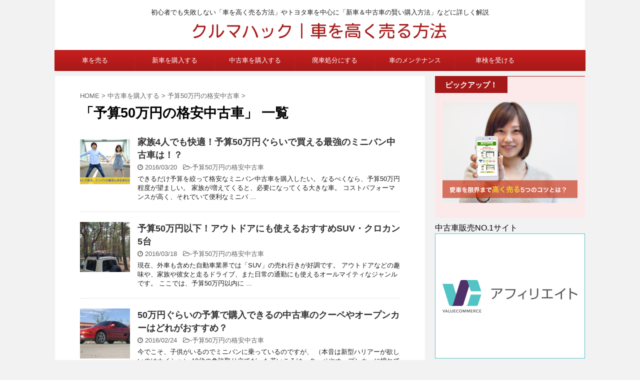

--- FILE ---
content_type: text/html; charset=UTF-8
request_url: http://kuruma-hack.net/category/%E4%B8%AD%E5%8F%A4%E8%BB%8A%E3%82%92%E8%B3%BC%E5%85%A5%E3%81%99%E3%82%8B/50%E4%B8%87%E5%86%86%E4%BB%A5%E4%B8%8B%E3%81%AE%E6%A0%BC%E5%AE%89%E4%B8%AD%E5%8F%A4%E8%BB%8A/
body_size: 13602
content:
<!DOCTYPE html>
<!--[if lt IE 7]>
<html class="ie6" lang="ja"> <![endif]-->
<!--[if IE 7]>
<html class="i7" lang="ja"> <![endif]-->
<!--[if IE 8]>
<html class="ie" lang="ja"> <![endif]-->
<!--[if gt IE 8]><!-->
<html lang="ja">
	<!--<![endif]-->
	<head prefix="og: http://ogp.me/ns# fb: http://ogp.me/ns/fb# article: http://ogp.me/ns/article#">
		<meta charset="UTF-8" >
		<meta name="viewport" content="width=device-width,initial-scale=1.0,user-scalable=no,viewport-fit=cover">
		<meta name="format-detection" content="telephone=no" >
		
		
		<link rel="alternate" type="application/rss+xml" title="クルマハック｜「車を高く売る方法」 RSS Feed" href="http://kuruma-hack.net/feed/" />
		<link rel="pingback" href="http://kuruma-hack.net/xmlrpc.php" >
		<!--[if lt IE 9]>
		<script src="http://kuruma-hack.net/wp-content/themes/affinger4/js/html5shiv.js"></script>
		<![endif]-->
				<title>予算50万円の格安中古車 - クルマハック｜「車を高く売る方法」</title>
<link rel='dns-prefetch' href='//ajax.googleapis.com' />
<link rel='dns-prefetch' href='//fonts.googleapis.com' />
<link rel='dns-prefetch' href='//s.w.org' />
		<script type="text/javascript">
			window._wpemojiSettings = {"baseUrl":"https:\/\/s.w.org\/images\/core\/emoji\/2.3\/72x72\/","ext":".png","svgUrl":"https:\/\/s.w.org\/images\/core\/emoji\/2.3\/svg\/","svgExt":".svg","source":{"concatemoji":"http:\/\/kuruma-hack.net\/wp-includes\/js\/wp-emoji-release.min.js?ver=4.8.25"}};
			!function(t,a,e){var r,i,n,o=a.createElement("canvas"),l=o.getContext&&o.getContext("2d");function c(t){var e=a.createElement("script");e.src=t,e.defer=e.type="text/javascript",a.getElementsByTagName("head")[0].appendChild(e)}for(n=Array("flag","emoji4"),e.supports={everything:!0,everythingExceptFlag:!0},i=0;i<n.length;i++)e.supports[n[i]]=function(t){var e,a=String.fromCharCode;if(!l||!l.fillText)return!1;switch(l.clearRect(0,0,o.width,o.height),l.textBaseline="top",l.font="600 32px Arial",t){case"flag":return(l.fillText(a(55356,56826,55356,56819),0,0),e=o.toDataURL(),l.clearRect(0,0,o.width,o.height),l.fillText(a(55356,56826,8203,55356,56819),0,0),e===o.toDataURL())?!1:(l.clearRect(0,0,o.width,o.height),l.fillText(a(55356,57332,56128,56423,56128,56418,56128,56421,56128,56430,56128,56423,56128,56447),0,0),e=o.toDataURL(),l.clearRect(0,0,o.width,o.height),l.fillText(a(55356,57332,8203,56128,56423,8203,56128,56418,8203,56128,56421,8203,56128,56430,8203,56128,56423,8203,56128,56447),0,0),e!==o.toDataURL());case"emoji4":return l.fillText(a(55358,56794,8205,9794,65039),0,0),e=o.toDataURL(),l.clearRect(0,0,o.width,o.height),l.fillText(a(55358,56794,8203,9794,65039),0,0),e!==o.toDataURL()}return!1}(n[i]),e.supports.everything=e.supports.everything&&e.supports[n[i]],"flag"!==n[i]&&(e.supports.everythingExceptFlag=e.supports.everythingExceptFlag&&e.supports[n[i]]);e.supports.everythingExceptFlag=e.supports.everythingExceptFlag&&!e.supports.flag,e.DOMReady=!1,e.readyCallback=function(){e.DOMReady=!0},e.supports.everything||(r=function(){e.readyCallback()},a.addEventListener?(a.addEventListener("DOMContentLoaded",r,!1),t.addEventListener("load",r,!1)):(t.attachEvent("onload",r),a.attachEvent("onreadystatechange",function(){"complete"===a.readyState&&e.readyCallback()})),(r=e.source||{}).concatemoji?c(r.concatemoji):r.wpemoji&&r.twemoji&&(c(r.twemoji),c(r.wpemoji)))}(window,document,window._wpemojiSettings);
		</script>
		<style type="text/css">
img.wp-smiley,
img.emoji {
	display: inline !important;
	border: none !important;
	box-shadow: none !important;
	height: 1em !important;
	width: 1em !important;
	margin: 0 .07em !important;
	vertical-align: -0.1em !important;
	background: none !important;
	padding: 0 !important;
}
</style>
<link rel='stylesheet' id='sb-type-std-css'  href='http://kuruma-hack.net/wp-content/plugins/speech-bubble/css/sb-type-std.css?ver=4.8.25' type='text/css' media='all' />
<link rel='stylesheet' id='sb-type-fb-css'  href='http://kuruma-hack.net/wp-content/plugins/speech-bubble/css/sb-type-fb.css?ver=4.8.25' type='text/css' media='all' />
<link rel='stylesheet' id='sb-type-fb-flat-css'  href='http://kuruma-hack.net/wp-content/plugins/speech-bubble/css/sb-type-fb-flat.css?ver=4.8.25' type='text/css' media='all' />
<link rel='stylesheet' id='sb-type-ln-css'  href='http://kuruma-hack.net/wp-content/plugins/speech-bubble/css/sb-type-ln.css?ver=4.8.25' type='text/css' media='all' />
<link rel='stylesheet' id='sb-type-ln-flat-css'  href='http://kuruma-hack.net/wp-content/plugins/speech-bubble/css/sb-type-ln-flat.css?ver=4.8.25' type='text/css' media='all' />
<link rel='stylesheet' id='sb-type-pink-css'  href='http://kuruma-hack.net/wp-content/plugins/speech-bubble/css/sb-type-pink.css?ver=4.8.25' type='text/css' media='all' />
<link rel='stylesheet' id='sb-type-rtail-css'  href='http://kuruma-hack.net/wp-content/plugins/speech-bubble/css/sb-type-rtail.css?ver=4.8.25' type='text/css' media='all' />
<link rel='stylesheet' id='sb-type-drop-css'  href='http://kuruma-hack.net/wp-content/plugins/speech-bubble/css/sb-type-drop.css?ver=4.8.25' type='text/css' media='all' />
<link rel='stylesheet' id='sb-type-think-css'  href='http://kuruma-hack.net/wp-content/plugins/speech-bubble/css/sb-type-think.css?ver=4.8.25' type='text/css' media='all' />
<link rel='stylesheet' id='sb-no-br-css'  href='http://kuruma-hack.net/wp-content/plugins/speech-bubble/css/sb-no-br.css?ver=4.8.25' type='text/css' media='all' />
<link rel='stylesheet' id='st-affiliate-manager-common-css'  href='http://kuruma-hack.net/wp-content/plugins/st-affiliate-manager/Resources/assets/css/common.css?ver=1.3.0' type='text/css' media='all' />
<link rel='stylesheet' id='yyi_rinker_stylesheet-css'  href='http://kuruma-hack.net/wp-content/plugins/yyi-rinker/css/style.css?v=1.0.7&#038;ver=4.8.25' type='text/css' media='all' />
<link rel='stylesheet' id='parent-style-css'  href='http://kuruma-hack.net/wp-content/themes/affinger4/style.css?ver=4.8.25' type='text/css' media='all' />
<link rel='stylesheet' id='fonts-googleapis-montserrat-css'  href='https://fonts.googleapis.com/css?family=Montserrat%3A400&#038;ver=4.8.25' type='text/css' media='all' />
<link rel='stylesheet' id='normalize-css'  href='http://kuruma-hack.net/wp-content/themes/affinger4/css/normalize.css?ver=1.5.9' type='text/css' media='all' />
<link rel='stylesheet' id='font-awesome-css'  href='http://kuruma-hack.net/wp-content/themes/affinger4/css/fontawesome/css/font-awesome.min.css?ver=4.7.0' type='text/css' media='all' />
<link rel='stylesheet' id='style-css'  href='http://kuruma-hack.net/wp-content/themes/affinger4-child/style.css?ver=4.8.25' type='text/css' media='all' />
<link rel='stylesheet' id='single2-css'  href='http://kuruma-hack.net/wp-content/themes/affinger4/st-kanricss.php' type='text/css' media='all' />
<link rel='stylesheet' id='single-css'  href='http://kuruma-hack.net/wp-content/themes/affinger4/st-rankcss.php' type='text/css' media='all' />
<link rel='stylesheet' id='st-themecss-css'  href='http://kuruma-hack.net/wp-content/themes/affinger4/st-themecss-loader.php?ver=4.8.25' type='text/css' media='all' />
<script type='text/javascript' src='//ajax.googleapis.com/ajax/libs/jquery/1.11.3/jquery.min.js?ver=1.11.3'></script>
<script type='text/javascript' src='http://kuruma-hack.net/wp-content/plugins/yyi-rinker/js/event-tracking.js?v=1.0.7'></script>
<link rel='https://api.w.org/' href='http://kuruma-hack.net/wp-json/' />
<script type="text/javascript" language="javascript">
    var vc_pid = "885253385";
</script><script type="text/javascript" src="//aml.valuecommerce.com/vcdal.js" async></script><link rel="next" href="http://kuruma-hack.net/category/%E4%B8%AD%E5%8F%A4%E8%BB%8A%E3%82%92%E8%B3%BC%E5%85%A5%E3%81%99%E3%82%8B/50%E4%B8%87%E5%86%86%E4%BB%A5%E4%B8%8B%E3%81%AE%E6%A0%BC%E5%AE%89%E4%B8%AD%E5%8F%A4%E8%BB%8A/page/2/" />
<link rel="shortcut icon" href="http://kuruma-hack.net/wp-content/uploads/2017/03/s_286631.png" >
<style type="text/css">.broken_link, a.broken_link {
	text-decoration: line-through;
}</style>		<style type="text/css" id="wp-custom-css">
			/*
ここに独自の CSS を追加することができます。

詳しくは上のヘルプアイコンをクリックしてください。
*/
.sample07 {
    background: linear-gradient(transparent 60%, #ffff66 60%);
}		</style>
				<script>
		(function (i, s, o, g, r, a, m) {
			i['GoogleAnalyticsObject'] = r;
			i[r] = i[r] || function () {
					(i[r].q = i[r].q || []).push(arguments)
				}, i[r].l = 1 * new Date();
			a = s.createElement(o),
				m = s.getElementsByTagName(o)[0];
			a.async = 1;
			a.src = g;
			m.parentNode.insertBefore(a, m)
		})(window, document, 'script', '//www.google-analytics.com/analytics.js', 'ga');

		ga('create', 'UA-47618362-2', 'auto');
		ga('send', 'pageview');

	</script>
					


<script>
jQuery(function(){
    jQuery('.st-btn-open').click(function(){
        jQuery(this).next('.st-slidebox').stop(true, true).slideToggle();
    });
});
</script>
			</head>
	<body class="archive category category-45 not-front-page" >
				<div id="st-ami">
				<div id="wrapper" class="">
				<div id="wrapper-in">
					<header id="st-headwide">
						<div id="headbox-bg">
							<div class="clearfix" id="headbox">
										<nav id="s-navi" class="pcnone">
			<dl class="acordion">
				<dt class="trigger">
					<p><span class="op"><i class="fa fa-bars"></i></span></p>
		
					<!-- 追加メニュー -->
					
					<!-- 追加メニュー2 -->
					
						</dt>

				<dd class="acordion_tree">
				

										<div class="menu"><ul>
<li class="page_item page-item-633 page_item_has_children"><a href="http://kuruma-hack.net/sitemap/">サイトマップ</a>
<ul class='children'>
	<li class="page_item page-item-2"><a href="http://kuruma-hack.net/sitemap/hikaku/">おすすめの車一括査定サービス</a></li>
</ul>
</li>
</ul></div>
					<div class="clear"></div>

				</dd>
			</dl>
		</nav>
										<div id="header-l">
										
            
			
				<!-- キャプション -->
				                
					              		 	 <p class="descr sitenametop">
               		     	初心者でも失敗しない「車を高く売る方法」やトヨタ車を中心に「新車＆中古車の賢い購入方法」などに詳しく解説               			 </p>
					                    
				                
				<!-- ロゴ又はブログ名 -->
				              		  <p class="sitename"><a href="http://kuruma-hack.net/">
                  		                        		  <img class="sitename-bottom" alt="クルマハック｜「車を高く売る方法」" src="http://kuruma-hack.net/wp-content/uploads/2017/09/freefont_logo_hc-poo5-3-e1505566869146.png" >
                   		               		  </a></p>
            					<!-- ロゴ又はブログ名ここまで -->

			    
		
    									</div><!-- /#header-l -->
								<div id="header-r" class="smanone">
																		
								</div><!-- /#header-r -->
							</div><!-- /#headbox-bg -->
						</div><!-- /#headbox clearfix -->
					
<div id="gazou-wide">
			<div id="st-menubox">
			<div id="st-menuwide">
				<nav class="smanone clearfix"><ul id="menu-%e3%83%a1%e3%83%8b%e3%83%a5%e3%83%bc2" class="menu"><li id="menu-item-11855" class="menu-item menu-item-type-taxonomy menu-item-object-category menu-item-has-children menu-item-11855"><a href="http://kuruma-hack.net/category/%e8%bb%8a%e3%82%92%e9%ab%98%e3%81%8f%e5%a3%b2%e3%82%8b/">車を売る</a>
<ul  class="sub-menu">
	<li id="menu-item-11857" class="menu-item menu-item-type-taxonomy menu-item-object-category menu-item-11857"><a href="http://kuruma-hack.net/category/%e8%bb%8a%e3%82%92%e9%ab%98%e3%81%8f%e5%a3%b2%e3%82%8b/%e6%9f%bb%e5%ae%9a%e5%a3%ab%e3%81%af%e3%81%a9%e3%81%93%e3%82%92%e3%83%81%e3%82%a7%e3%83%83%e3%82%af%e3%81%97%e3%81%a6%e3%81%84%e3%82%8b%ef%bc%9f/">査定時のチェックポイント</a></li>
	<li id="menu-item-11860" class="menu-item menu-item-type-taxonomy menu-item-object-category menu-item-11860"><a href="http://kuruma-hack.net/category/%e8%bb%8a%e3%82%92%e9%ab%98%e3%81%8f%e5%a3%b2%e3%82%8b/kurumauru/">車を売る基礎知識</a></li>
	<li id="menu-item-11859" class="menu-item menu-item-type-taxonomy menu-item-object-category menu-item-11859"><a href="http://kuruma-hack.net/category/%e8%bb%8a%e3%82%92%e9%ab%98%e3%81%8f%e5%a3%b2%e3%82%8b/timing/">車を売るタイミング</a></li>
	<li id="menu-item-11861" class="menu-item menu-item-type-taxonomy menu-item-object-category menu-item-11861"><a href="http://kuruma-hack.net/category/%e8%bb%8a%e3%82%92%e9%ab%98%e3%81%8f%e5%a3%b2%e3%82%8b/%e8%bb%8a%e3%82%92%e9%ab%98%e3%81%8f%e5%a3%b2%e3%82%8b%e3%83%86%e3%82%af%e3%83%8b%e3%83%83%e3%82%af/">車を高く売るテクニック</a></li>
	<li id="menu-item-11862" class="menu-item menu-item-type-taxonomy menu-item-object-category menu-item-11862"><a href="http://kuruma-hack.net/category/%e8%bb%8a%e3%82%92%e9%ab%98%e3%81%8f%e5%a3%b2%e3%82%8b/%e8%bb%8a%e5%a3%b2%e5%8d%b4%e4%bd%93%e9%a8%93%e8%ab%87/">車売却体験談</a></li>
	<li id="menu-item-11863" class="menu-item menu-item-type-taxonomy menu-item-object-category menu-item-11863"><a href="http://kuruma-hack.net/category/%e8%bb%8a%e3%82%92%e9%ab%98%e3%81%8f%e5%a3%b2%e3%82%8b/%e3%82%af%e3%83%ab%e3%83%9e%e3%82%92%e5%a3%b2%e3%82%8b%e3%81%9f%e3%82%81%e3%81%ab%e3%82%84%e3%81%a3%e3%81%a6%e3%81%af%e3%81%84%e3%81%91%e3%81%aa%e3%81%84%e3%81%93%e3%81%a8/">高く売れる車の特徴</a></li>
	<li id="menu-item-11858" class="menu-item menu-item-type-taxonomy menu-item-object-category menu-item-11858"><a href="http://kuruma-hack.net/category/%e8%bb%8a%e3%82%92%e9%ab%98%e3%81%8f%e5%a3%b2%e3%82%8b/jyunnbi/">車を売るための準備</a></li>
</ul>
</li>
<li id="menu-item-11853" class="menu-item menu-item-type-taxonomy menu-item-object-category menu-item-11853"><a href="http://kuruma-hack.net/category/%e6%96%b0%e8%bb%8a%e3%82%92%e8%b3%bc%e5%85%a5%e3%81%99%e3%82%8b/">新車を購入する</a></li>
<li id="menu-item-11851" class="menu-item menu-item-type-taxonomy menu-item-object-category current-category-ancestor menu-item-11851"><a href="http://kuruma-hack.net/category/%e4%b8%ad%e5%8f%a4%e8%bb%8a%e3%82%92%e8%b3%bc%e5%85%a5%e3%81%99%e3%82%8b/">中古車を購入する</a></li>
<li id="menu-item-11852" class="menu-item menu-item-type-taxonomy menu-item-object-category menu-item-11852"><a href="http://kuruma-hack.net/category/%e4%ba%8b%e6%95%85%e8%bb%8a%ef%bc%86%e4%bd%93%e9%a8%93%e8%a8%98/">廃車処分にする</a></li>
<li id="menu-item-11854" class="menu-item menu-item-type-taxonomy menu-item-object-category menu-item-11854"><a href="http://kuruma-hack.net/category/maintenance/">車のメンテナンス</a></li>
<li id="menu-item-11856" class="menu-item menu-item-type-taxonomy menu-item-object-category menu-item-11856"><a href="http://kuruma-hack.net/category/%e8%bb%8a%e6%a4%9c%e6%95%b4%e5%82%99/">車検を受ける</a></li>
</ul></nav>			</div>
		</div>
	</div>

					</header>
					<div id="content-w">
						
					
<div id="content" class="clearfix">
    <div id="contentInner">
        <main>
            <article>
					<!--ぱんくず -->
					<div id="breadcrumb">
					<ol itemscope itemtype="http://schema.org/BreadcrumbList">
						<li itemprop="itemListElement" itemscope
      itemtype="http://schema.org/ListItem"><a href="http://kuruma-hack.net" itemprop="item"><span itemprop="name">HOME</span></a> > <meta itemprop="position" content="1" /></li>
																																					<li itemprop="itemListElement" itemscope
      itemtype="http://schema.org/ListItem"><a href="http://kuruma-hack.net/category/%e4%b8%ad%e5%8f%a4%e8%bb%8a%e3%82%92%e8%b3%bc%e5%85%a5%e3%81%99%e3%82%8b/" itemprop="item">
								<span itemprop="name">中古車を購入する</span> </a> &gt; 
								<meta itemprop="position" content="2" />
							</li>
																	<li itemprop="itemListElement" itemscope
      itemtype="http://schema.org/ListItem"><a href="http://kuruma-hack.net/category/%e4%b8%ad%e5%8f%a4%e8%bb%8a%e3%82%92%e8%b3%bc%e5%85%a5%e3%81%99%e3%82%8b/50%e4%b8%87%e5%86%86%e4%bb%a5%e4%b8%8b%e3%81%ae%e6%a0%bc%e5%ae%89%e4%b8%ad%e5%8f%a4%e8%bb%8a/" itemprop="item">
								<span itemprop="name">予算50万円の格安中古車</span> </a> &gt; 
								<meta itemprop="position" content="3" />
							</li>
															</ol>
					</div>
					<!--/ ぱんくず -->
                                <div class="post">
                                                    <h1 class="entry-title">「予算50万円の格安中古車」 一覧</h1>
                        
			
							<div id="nocopy" >
									</div>
							
                        </div><!-- /post -->

			
                        		<div class="kanren ">
						<dl class="clearfix">
			<dt><a href="http://kuruma-hack.net/minivan-50/">
																			<img width="150" height="150" src="http://kuruma-hack.net/wp-content/uploads/2016/03/名称未設定.0015-150x150.png" class="attachment-thumbnail size-thumbnail wp-post-image" alt="" srcset="http://kuruma-hack.net/wp-content/uploads/2016/03/名称未設定.0015-150x150.png 150w, http://kuruma-hack.net/wp-content/uploads/2016/03/名称未設定.0015-100x100.png 100w" sizes="(max-width: 150px) 100vw, 150px" />						
									</a></dt>
			<dd>
								<h3><a href="http://kuruma-hack.net/minivan-50/">
						家族4人でも快適！予算50万円ぐらいで買える最強のミニバン中古車は！？					</a></h3>

				<div class="blog_info ">
					<p><i class="fa fa-clock-o"></i>
						2016/03/20						&nbsp;<span class="pcone">
															<i class="fa fa-folder-open-o" aria-hidden="true"></i>-<a href="http://kuruma-hack.net/category/%e4%b8%ad%e5%8f%a4%e8%bb%8a%e3%82%92%e8%b3%bc%e5%85%a5%e3%81%99%e3%82%8b/50%e4%b8%87%e5%86%86%e4%bb%a5%e4%b8%8b%e3%81%ae%e6%a0%bc%e5%ae%89%e4%b8%ad%e5%8f%a4%e8%bb%8a/" rel="category tag">予算50万円の格安中古車</a><br/>
														          </span></p>
				</div>

									<div class="smanone">
						<p>できるだけ予算を絞って格安なミニバン中古車を購入したい。 なるべくなら、予算50万円程度が望ましい。 家族が増えてくると、必要になってくる大きな車。 コストパフォーマンスが高く、それでいて便利なミニバ ... </p>
					</div>
				
			</dd>
		</dl>
						<dl class="clearfix">
			<dt><a href="http://kuruma-hack.net/50money-outdoor/">
																			<img width="150" height="150" src="http://kuruma-hack.net/wp-content/uploads/2016/03/スクリーンショット-2016-03-09-06.52.11-150x150.png" class="attachment-thumbnail size-thumbnail wp-post-image" alt="" srcset="http://kuruma-hack.net/wp-content/uploads/2016/03/スクリーンショット-2016-03-09-06.52.11-150x150.png 150w, http://kuruma-hack.net/wp-content/uploads/2016/03/スクリーンショット-2016-03-09-06.52.11-100x100.png 100w" sizes="(max-width: 150px) 100vw, 150px" />						
									</a></dt>
			<dd>
								<h3><a href="http://kuruma-hack.net/50money-outdoor/">
						予算50万円以下！アウトドアにも使えるおすすめSUV・クロカン5台					</a></h3>

				<div class="blog_info ">
					<p><i class="fa fa-clock-o"></i>
						2016/03/18						&nbsp;<span class="pcone">
															<i class="fa fa-folder-open-o" aria-hidden="true"></i>-<a href="http://kuruma-hack.net/category/%e4%b8%ad%e5%8f%a4%e8%bb%8a%e3%82%92%e8%b3%bc%e5%85%a5%e3%81%99%e3%82%8b/50%e4%b8%87%e5%86%86%e4%bb%a5%e4%b8%8b%e3%81%ae%e6%a0%bc%e5%ae%89%e4%b8%ad%e5%8f%a4%e8%bb%8a/" rel="category tag">予算50万円の格安中古車</a><br/>
														          </span></p>
				</div>

									<div class="smanone">
						<p>現在、外車も含めた自動車業界では「SUV」の売れ行きが好調です。 アウトドアなどの趣味や、家族や彼女と走るドライブ、また日常の通勤にも使えるオールマイティなジャンルです。 ここでは、予算50万円以内に ... </p>
					</div>
				
			</dd>
		</dl>
						<dl class="clearfix">
			<dt><a href="http://kuruma-hack.net/opencar-coupe/">
																			<img width="150" height="150" src="http://kuruma-hack.net/wp-content/uploads/2016/02/Toyota_mr2_sw20_front_left-150x150.jpg" class="attachment-thumbnail size-thumbnail wp-post-image" alt="" srcset="http://kuruma-hack.net/wp-content/uploads/2016/02/Toyota_mr2_sw20_front_left-150x150.jpg 150w, http://kuruma-hack.net/wp-content/uploads/2016/02/Toyota_mr2_sw20_front_left-100x100.jpg 100w" sizes="(max-width: 150px) 100vw, 150px" />						
									</a></dt>
			<dd>
								<h3><a href="http://kuruma-hack.net/opencar-coupe/">
						50万円ぐらいの予算で購入できるの中古車のクーペやオープンカーはどれがおすすめ？					</a></h3>

				<div class="blog_info ">
					<p><i class="fa fa-clock-o"></i>
						2016/02/24						&nbsp;<span class="pcone">
															<i class="fa fa-folder-open-o" aria-hidden="true"></i>-<a href="http://kuruma-hack.net/category/%e4%b8%ad%e5%8f%a4%e8%bb%8a%e3%82%92%e8%b3%bc%e5%85%a5%e3%81%99%e3%82%8b/50%e4%b8%87%e5%86%86%e4%bb%a5%e4%b8%8b%e3%81%ae%e6%a0%bc%e5%ae%89%e4%b8%ad%e5%8f%a4%e8%bb%8a/" rel="category tag">予算50万円の格安中古車</a><br/>
														          </span></p>
				</div>

									<div class="smanone">
						<p>今でこそ、子供がいるのでミニバンに乗っているのですが、 （本音は新型ハリアーが欲しいのはナイショ） 10代の免許取り立てだった若いころは、クーペやオープンカーに憧れていました。 最近、30代から40代 ... </p>
					</div>
				
			</dd>
		</dl>
						<dl class="clearfix">
			<dt><a href="http://kuruma-hack.net/50-kosyo/">
																			<img width="150" height="150" src="http://kuruma-hack.net/wp-content/uploads/2016/02/VW_Golf_V_GTI_front_20071106-150x150.jpg" class="attachment-thumbnail size-thumbnail wp-post-image" alt="" srcset="http://kuruma-hack.net/wp-content/uploads/2016/02/VW_Golf_V_GTI_front_20071106-150x150.jpg 150w, http://kuruma-hack.net/wp-content/uploads/2016/02/VW_Golf_V_GTI_front_20071106-100x100.jpg 100w" sizes="(max-width: 150px) 100vw, 150px" />						
									</a></dt>
			<dd>
								<h3><a href="http://kuruma-hack.net/50-kosyo/">
						安い価格で販売している、外車中古車の故障の確率とその対策方法。					</a></h3>

				<div class="blog_info ">
					<p><i class="fa fa-clock-o"></i>
						2016/02/21						&nbsp;<span class="pcone">
															<i class="fa fa-folder-open-o" aria-hidden="true"></i>-<a href="http://kuruma-hack.net/category/%e4%b8%ad%e5%8f%a4%e8%bb%8a%e3%82%92%e8%b3%bc%e5%85%a5%e3%81%99%e3%82%8b/50%e4%b8%87%e5%86%86%e4%bb%a5%e4%b8%8b%e3%81%ae%e6%a0%bc%e5%ae%89%e4%b8%ad%e5%8f%a4%e8%bb%8a/" rel="category tag">予算50万円の格安中古車</a><br/>
														          </span></p>
				</div>

									<div class="smanone">
						<p>「外車＝故障」こんな先入観を抱いている方もきっと多いはず。 でも実際、市場に出回っている輸入車は故障が起きやすいのでしょうか？ これから輸入中古車を購入しようと検討している方の不安にある「故障頻度」に ... </p>
					</div>
				
			</dd>
		</dl>
						<dl class="clearfix">
			<dt><a href="http://kuruma-hack.net/new-old/">
																			<img width="150" height="150" src="http://kuruma-hack.net/wp-content/uploads/2016/02/名称未設定.001-150x150.jpeg" class="attachment-thumbnail size-thumbnail wp-post-image" alt="" srcset="http://kuruma-hack.net/wp-content/uploads/2016/02/名称未設定.001-150x150.jpeg 150w, http://kuruma-hack.net/wp-content/uploads/2016/02/名称未設定.001-100x100.jpeg 100w" sizes="(max-width: 150px) 100vw, 150px" />						
									</a></dt>
			<dd>
								<h3><a href="http://kuruma-hack.net/new-old/">
						「ローンで苦しむ新車」と「50万円の中古車」はどちらが「エコ」だと思う？					</a></h3>

				<div class="blog_info ">
					<p><i class="fa fa-clock-o"></i>
						2016/02/18						&nbsp;<span class="pcone">
															<i class="fa fa-folder-open-o" aria-hidden="true"></i>-<a href="http://kuruma-hack.net/category/%e4%b8%ad%e5%8f%a4%e8%bb%8a%e3%82%92%e8%b3%bc%e5%85%a5%e3%81%99%e3%82%8b/50%e4%b8%87%e5%86%86%e4%bb%a5%e4%b8%8b%e3%81%ae%e6%a0%bc%e5%ae%89%e4%b8%ad%e5%8f%a4%e8%bb%8a/" rel="category tag">予算50万円の格安中古車</a><br/>
														          </span></p>
				</div>

									<div class="smanone">
						<p>車に関する考え方が昔とは、変わってきていますよね。 ですが、車離れが叫ばれて、数年経過していますが、それはあくまで首都圏での話。 私の住んでいる地方では、まだまだ車が「必須」なのです。 だからといって ... </p>
					</div>
				
			</dd>
		</dl>
						<dl class="clearfix">
			<dt><a href="http://kuruma-hack.net/no-kazei-car/">
																			<img width="150" height="150" src="http://kuruma-hack.net/wp-content/uploads/2016/02/0011-e1455647849967-150x150.png" class="attachment-thumbnail size-thumbnail wp-post-image" alt="" srcset="http://kuruma-hack.net/wp-content/uploads/2016/02/0011-e1455647849967-150x150.png 150w, http://kuruma-hack.net/wp-content/uploads/2016/02/0011-e1455647849967-100x100.png 100w" sizes="(max-width: 150px) 100vw, 150px" />						
									</a></dt>
			<dd>
								<h3><a href="http://kuruma-hack.net/no-kazei-car/">
						購入するときに税金のかからない中古車があるって知ってる？					</a></h3>

				<div class="blog_info ">
					<p><i class="fa fa-clock-o"></i>
						2016/02/17						&nbsp;<span class="pcone">
															<i class="fa fa-folder-open-o" aria-hidden="true"></i>-<a href="http://kuruma-hack.net/category/%e4%b8%ad%e5%8f%a4%e8%bb%8a%e3%82%92%e8%b3%bc%e5%85%a5%e3%81%99%e3%82%8b/50%e4%b8%87%e5%86%86%e4%bb%a5%e4%b8%8b%e3%81%ae%e6%a0%bc%e5%ae%89%e4%b8%ad%e5%8f%a4%e8%bb%8a/" rel="category tag">予算50万円の格安中古車</a><br/>
														          </span></p>
				</div>

									<div class="smanone">
						<p>プリウスやアクアなどの「ハイブリッドカー」なら、 新車購入時の税金いわゆる「自動車取得税」が免税になります。 また、車いす仕様車なども免税措置が受けられるのですが、 中古車購入時に自動車取得税がかから ... </p>
					</div>
				
			</dd>
		</dl>
						<dl class="clearfix">
			<dt><a href="http://kuruma-hack.net/50lessthan-prius/">
																			<img width="150" height="150" src="http://kuruma-hack.net/wp-content/uploads/2015/10/名称未設定.0011-150x150.png" class="attachment-thumbnail size-thumbnail wp-post-image" alt="" srcset="http://kuruma-hack.net/wp-content/uploads/2015/10/名称未設定.0011-150x150.png 150w, http://kuruma-hack.net/wp-content/uploads/2015/10/名称未設定.0011-100x100.png 100w" sizes="(max-width: 150px) 100vw, 150px" />						
									</a></dt>
			<dd>
								<h3><a href="http://kuruma-hack.net/50lessthan-prius/">
						プリウスが予算50万円で！？格安ハイブリッド車を購入しよう！					</a></h3>

				<div class="blog_info ">
					<p><i class="fa fa-clock-o"></i>
						2015/10/06						&nbsp;<span class="pcone">
															<i class="fa fa-folder-open-o" aria-hidden="true"></i>-<a href="http://kuruma-hack.net/category/%e4%b8%ad%e5%8f%a4%e8%bb%8a%e3%82%92%e8%b3%bc%e5%85%a5%e3%81%99%e3%82%8b/50%e4%b8%87%e5%86%86%e4%bb%a5%e4%b8%8b%e3%81%ae%e6%a0%bc%e5%ae%89%e4%b8%ad%e5%8f%a4%e8%bb%8a/" rel="category tag">予算50万円の格安中古車</a><br/>
														          </span></p>
				</div>

									<div class="smanone">
						<p>「燃費が良くかつ、低価格なハイブリッドカーに乗り換えしたい。」 会社の車がなく自家用車で営業している人 月々の支払いに困っている人 遠方に職場があり、月々の燃料代がばかにならない人 このように「燃料代 ... </p>
					</div>
				
			</dd>
		</dl>
						<dl class="clearfix">
			<dt><a href="http://kuruma-hack.net/child-slidedoor/">
																			<img width="150" height="150" src="http://kuruma-hack.net/wp-content/uploads/2015/09/1.0019-150x150.png" class="attachment-thumbnail size-thumbnail wp-post-image" alt="" srcset="http://kuruma-hack.net/wp-content/uploads/2015/09/1.0019-150x150.png 150w, http://kuruma-hack.net/wp-content/uploads/2015/09/1.0019-100x100.png 100w" sizes="(max-width: 150px) 100vw, 150px" />						
									</a></dt>
			<dd>
								<h3><a href="http://kuruma-hack.net/child-slidedoor/">
						子育てに必須！子供が快適に乗られる予算50万円ぐらいの電動スライドドア3選					</a></h3>

				<div class="blog_info ">
					<p><i class="fa fa-clock-o"></i>
						2015/09/24						&nbsp;<span class="pcone">
															<i class="fa fa-folder-open-o" aria-hidden="true"></i>-<a href="http://kuruma-hack.net/category/%e4%b8%ad%e5%8f%a4%e8%bb%8a%e3%82%92%e8%b3%bc%e5%85%a5%e3%81%99%e3%82%8b/50%e4%b8%87%e5%86%86%e4%bb%a5%e4%b8%8b%e3%81%ae%e6%a0%bc%e5%ae%89%e4%b8%ad%e5%8f%a4%e8%bb%8a/" rel="category tag">予算50万円の格安中古車</a><br/>
														          </span></p>
				</div>

									<div class="smanone">
						<p>子供ができると、どうしても狭い車や力が足りない軽自動車などは、 使い勝手が悪く、なにかと不便なことは間違いありません。 チャイルドシートにお子様をのせるとき、 また買い物などでの荷物の出し入れなど。  ... </p>
					</div>
				
			</dd>
		</dl>
						<dl class="clearfix">
			<dt><a href="http://kuruma-hack.net/30-50ucar/">
																			<img width="150" height="150" src="http://kuruma-hack.net/wp-content/uploads/2015/08/予算50万円以内.001-150x150.png" class="attachment-thumbnail size-thumbnail wp-post-image" alt="" srcset="http://kuruma-hack.net/wp-content/uploads/2015/08/予算50万円以内.001-150x150.png 150w, http://kuruma-hack.net/wp-content/uploads/2015/08/予算50万円以内.001-100x100.png 100w, http://kuruma-hack.net/wp-content/uploads/2015/08/予算50万円以内.001-300x300.png 300w, http://kuruma-hack.net/wp-content/uploads/2015/08/予算50万円以内.001-400x400.png 400w" sizes="(max-width: 150px) 100vw, 150px" />						
									</a></dt>
			<dd>
								<h3><a href="http://kuruma-hack.net/30-50ucar/">
						予算50万円以下で購入可能！格安の軽自動車の中古車6台これで決まり！					</a></h3>

				<div class="blog_info ">
					<p><i class="fa fa-clock-o"></i>
						2015/08/23						&nbsp;<span class="pcone">
															<i class="fa fa-folder-open-o" aria-hidden="true"></i>-<a href="http://kuruma-hack.net/category/%e4%b8%ad%e5%8f%a4%e8%bb%8a%e3%82%92%e8%b3%bc%e5%85%a5%e3%81%99%e3%82%8b/50%e4%b8%87%e5%86%86%e4%bb%a5%e4%b8%8b%e3%81%ae%e6%a0%bc%e5%ae%89%e4%b8%ad%e5%8f%a4%e8%bb%8a/" rel="category tag">予算50万円の格安中古車</a><br/>
														          </span></p>
				</div>

									<div class="smanone">
						<p>予算50万円以内で購入できる中古の軽自動車を教えてほしい。 軽自動車はボディサイズが小さいので扱いやすく、さらに排気量が660CCしかないので税金などの維持費の安さも魅力的。 運転のしやすさから、老若 ... </p>
					</div>
				
			</dd>
		</dl>
						<dl class="clearfix">
			<dt><a href="http://kuruma-hack.net/hispec/">
																			<img width="150" height="150" src="http://kuruma-hack.net/wp-content/uploads/2015/08/1.0012-150x150.png" class="attachment-thumbnail size-thumbnail wp-post-image" alt="" srcset="http://kuruma-hack.net/wp-content/uploads/2015/08/1.0012-150x150.png 150w, http://kuruma-hack.net/wp-content/uploads/2015/08/1.0012-100x100.png 100w" sizes="(max-width: 150px) 100vw, 150px" />						
									</a></dt>
			<dd>
								<h3><a href="http://kuruma-hack.net/hispec/">
						良質な中古車を「予算50万円」で購入するなら「高級車」×「不人気車」が最強だ！					</a></h3>

				<div class="blog_info ">
					<p><i class="fa fa-clock-o"></i>
						2015/08/13						&nbsp;<span class="pcone">
															<i class="fa fa-folder-open-o" aria-hidden="true"></i>-<a href="http://kuruma-hack.net/category/%e4%b8%ad%e5%8f%a4%e8%bb%8a%e3%82%92%e8%b3%bc%e5%85%a5%e3%81%99%e3%82%8b/50%e4%b8%87%e5%86%86%e4%bb%a5%e4%b8%8b%e3%81%ae%e6%a0%bc%e5%ae%89%e4%b8%ad%e5%8f%a4%e8%bb%8a/" rel="category tag">予算50万円の格安中古車</a><br/>
														          </span></p>
				</div>

									<div class="smanone">
						<p>高級車を安く購入したいなら当たり前の常識があります。 それは「不人気車」です。 えっ？て思うかもしれませんが、とても良い車であったが市場のニーズに合わず、 埋もれてしまった良質な車。 このような車は本 ... </p>
					</div>
				
			</dd>
		</dl>
	</div>
                       				<div class="st-pagelink">
		<div class="st-pagelink-in">
		<span class='page-numbers current'>1</span>
<a class='page-numbers' href='http://kuruma-hack.net/category/%E4%B8%AD%E5%8F%A4%E8%BB%8A%E3%82%92%E8%B3%BC%E5%85%A5%E3%81%99%E3%82%8B/50%E4%B8%87%E5%86%86%E4%BB%A5%E4%B8%8B%E3%81%AE%E6%A0%BC%E5%AE%89%E4%B8%AD%E5%8F%A4%E8%BB%8A/page/2/'>2</a>
<a class="next page-numbers" href="http://kuruma-hack.net/category/%E4%B8%AD%E5%8F%A4%E8%BB%8A%E3%82%92%E8%B3%BC%E5%85%A5%E3%81%99%E3%82%8B/50%E4%B8%87%E5%86%86%E4%BB%A5%E4%B8%8B%E3%81%AE%E6%A0%BC%E5%AE%89%E4%B8%AD%E5%8F%A4%E8%BB%8A/page/2/">次へ &raquo;</a>		</div>
	</div>

			
		
		

			
            </article>
        </main>
    </div>
    <!-- /#contentInner -->
    <div id="side">
	<aside>

					<div class="side-topad">
				<div class="ad"><div class="freebox"><p class="p-free"><span class="p-entry-f">ピックアップ！</span></p><div class="free-inbox"><a href="http://kuruma-hack.net/high/" rel="noopener" target="_blank"><img src="http://kuruma-hack.net/wp-content/uploads/2018/08/クルマハック.001.jpeg" alt="車の限界まで高く売る5つのコツ" width="1024" height="768" class="alignnone size-full wp-image-23631" /></a></div></div></div><div class="ad"><div>中古車販売NO.1サイト<br />


    
        
        
            <div class="rankst-box post">

                
                                                                        <div class="clearfix rankst">
                        <div class="rankst-l">
                            <script language="javascript" src="//ad.jp.ap.valuecommerce.com/servlet/jsbanner?sid=3209574&pid=884564863"></script><noscript><a href="//ck.jp.ap.valuecommerce.com/servlet/referral?sid=3209574&pid=884564863" rel="nofollow"><img src="//ad.jp.ap.valuecommerce.com/servlet/gifbanner?sid=3209574&pid=884564863" border="0"></a></noscript>                        </div>
                        <div class="rankst-r">
                            <div class="rankst-cont"></div>
                        </div>
                    </div>
                
                                
                                
                            </div>

        
    
    
</div></div><div class="ad"><div id="search">
	<form method="get" id="searchform" action="http://kuruma-hack.net/">
		<label class="hidden" for="s">
					</label>
		<input type="text" placeholder="検索するテキストを入力" value="" name="s" id="s" />
		<input type="image" src="http://kuruma-hack.net/wp-content/themes/affinger4/images/search.png" alt="検索" id="searchsubmit" />
	</form>
</div>
<!-- /stinger --> </div><div class="ad"><div class="st-author-box st-author-master"><ul id="st-tab-menu"><li class="active">サイト運営者</li></ul>	<div id="st-tab-box" class="clearfix">
		<div class="active">
			<dl>
			<dt>
				<img alt='kuruma-hack' src='http://kuruma-hack.net/wp-content/uploads/2017/10/kuruma-hack_avatar_1506996090-80x80.png' class='avatar avatar-80 photo' height='80' width='80' />			</dt>
			<dd>
				<p class="st-author-nickname">クルマハック管理人</p>
				<p class="st-author-description">元トヨタディーラーで、整備士と営業経験あり。
車を高く売る方法の他に、トヨタの車を中心に新車の買い方から整備まで幅広く情報を発信しています。</p>
				<p class="st-author-sns">
																								</p>
			</dd>
			</dl>
		</div>
	</div></div></div><div class="ad"><div class="freebox"><p class="p-free"><span class="p-entry-f">当サイト人気NO.1 車査定サイト</span></p><div class="free-inbox">

    
        
                    <img src="http://www.rentracks.jp/adx/p.gifx?idx=0.9717.97590.4802.7043&dna=93751" border="0" height="1" width="1"><a href="http://www.rentracks.jp/adx/r.html?idx=0.9717.97590.4802.7043&dna=93751" rel="nofollow noopener" target="_blank"><img src="http://kuruma-hack.net/wp-content/uploads/2017/10/4309029462992017677.gif" alt="" width="336" height="280" class="alignnone size-full wp-image-27619" />                    
    
    
</div></div></div><div class="ad"><p class="st-widgets-title">カテゴリー</p>		<ul>
	<li class="cat-item cat-item-97"><a href="http://kuruma-hack.net/category/gimon/" >車についての疑問や基礎知識</a> (10)
</li>
	<li class="cat-item cat-item-98"><a href="http://kuruma-hack.net/category/kariru/" >車を借りる</a> (3)
</li>
	<li class="cat-item cat-item-107"><a href="http://kuruma-hack.net/category/raize/" >RAIZE</a> (3)
</li>
	<li class="cat-item cat-item-16"><a href="http://kuruma-hack.net/category/%e8%bb%8a%e3%82%92%e9%ab%98%e3%81%8f%e5%a3%b2%e3%82%8b/" >車を売る</a> (155)
<ul class='children'>
	<li class="cat-item cat-item-18"><a href="http://kuruma-hack.net/category/%e8%bb%8a%e3%82%92%e9%ab%98%e3%81%8f%e5%a3%b2%e3%82%8b/%e8%bb%8a%e3%82%92%e9%ab%98%e3%81%8f%e5%a3%b2%e3%82%8b%e3%83%86%e3%82%af%e3%83%8b%e3%83%83%e3%82%af/" >車を高く売るテクニック</a> (46)
</li>
	<li class="cat-item cat-item-19"><a href="http://kuruma-hack.net/category/%e8%bb%8a%e3%82%92%e9%ab%98%e3%81%8f%e5%a3%b2%e3%82%8b/%e3%82%af%e3%83%ab%e3%83%9e%e3%82%92%e5%a3%b2%e3%82%8b%e3%81%9f%e3%82%81%e3%81%ab%e3%82%84%e3%81%a3%e3%81%a6%e3%81%af%e3%81%84%e3%81%91%e3%81%aa%e3%81%84%e3%81%93%e3%81%a8/" >高く売れる車の特徴</a> (8)
</li>
	<li class="cat-item cat-item-28"><a href="http://kuruma-hack.net/category/%e8%bb%8a%e3%82%92%e9%ab%98%e3%81%8f%e5%a3%b2%e3%82%8b/%e6%9f%bb%e5%ae%9a%e5%a3%ab%e3%81%af%e3%81%a9%e3%81%93%e3%82%92%e3%83%81%e3%82%a7%e3%83%83%e3%82%af%e3%81%97%e3%81%a6%e3%81%84%e3%82%8b%ef%bc%9f/" >査定時のチェックポイント</a> (14)
</li>
	<li class="cat-item cat-item-31"><a href="http://kuruma-hack.net/category/%e8%bb%8a%e3%82%92%e9%ab%98%e3%81%8f%e5%a3%b2%e3%82%8b/kurumauru/" >車を売る基礎知識</a> (51)
</li>
	<li class="cat-item cat-item-34"><a href="http://kuruma-hack.net/category/%e8%bb%8a%e3%82%92%e9%ab%98%e3%81%8f%e5%a3%b2%e3%82%8b/%e8%bb%8a%e5%a3%b2%e5%8d%b4%e4%bd%93%e9%a8%93%e8%ab%87/" >車売却体験談</a> (8)
</li>
	<li class="cat-item cat-item-39"><a href="http://kuruma-hack.net/category/%e8%bb%8a%e3%82%92%e9%ab%98%e3%81%8f%e5%a3%b2%e3%82%8b/%e6%9f%bb%e5%ae%9a%e8%a9%95%e4%be%a1%e3%83%9d%e3%82%a4%e3%83%b3%e3%83%88%e3%83%bb%e7%82%b9%e6%95%b0/" >査定評価ポイント・点数</a> (4)
</li>
	<li class="cat-item cat-item-49"><a href="http://kuruma-hack.net/category/%e8%bb%8a%e3%82%92%e9%ab%98%e3%81%8f%e5%a3%b2%e3%82%8b/jyunnbi/" >車を売るための準備</a> (5)
</li>
	<li class="cat-item cat-item-51"><a href="http://kuruma-hack.net/category/%e8%bb%8a%e3%82%92%e9%ab%98%e3%81%8f%e5%a3%b2%e3%82%8b/timing/" >車を売るタイミング</a> (18)
</li>
</ul>
</li>
	<li class="cat-item cat-item-10"><a href="http://kuruma-hack.net/category/%e6%96%b0%e8%bb%8a%e3%82%92%e8%b3%bc%e5%85%a5%e3%81%99%e3%82%8b/" >新車を購入する</a> (55)
<ul class='children'>
	<li class="cat-item cat-item-27"><a href="http://kuruma-hack.net/category/%e6%96%b0%e8%bb%8a%e3%82%92%e8%b3%bc%e5%85%a5%e3%81%99%e3%82%8b/%e6%96%b0%e8%bb%8a%e3%82%92%e8%b3%bc%e5%85%a5%e3%81%99%e3%82%8b%e3%81%9f%e3%82%81%e3%81%ae%e5%9f%ba%e7%a4%8e%e7%9f%a5%e8%ad%98/" >新車を購入するための基礎知識</a> (55)
</li>
</ul>
</li>
	<li class="cat-item cat-item-9 current-cat-parent current-cat-ancestor"><a href="http://kuruma-hack.net/category/%e4%b8%ad%e5%8f%a4%e8%bb%8a%e3%82%92%e8%b3%bc%e5%85%a5%e3%81%99%e3%82%8b/" >中古車を購入する</a> (71)
<ul class='children'>
	<li class="cat-item cat-item-96"><a href="http://kuruma-hack.net/category/%e4%b8%ad%e5%8f%a4%e8%bb%8a%e3%82%92%e8%b3%bc%e5%85%a5%e3%81%99%e3%82%8b/sinko/" >新古車(未使用車)をお得に購入する。</a> (3)
</li>
	<li class="cat-item cat-item-45 current-cat"><a href="http://kuruma-hack.net/category/%e4%b8%ad%e5%8f%a4%e8%bb%8a%e3%82%92%e8%b3%bc%e5%85%a5%e3%81%99%e3%82%8b/50%e4%b8%87%e5%86%86%e4%bb%a5%e4%b8%8b%e3%81%ae%e6%a0%bc%e5%ae%89%e4%b8%ad%e5%8f%a4%e8%bb%8a/" >予算50万円の格安中古車</a> (11)
</li>
	<li class="cat-item cat-item-21"><a href="http://kuruma-hack.net/category/%e4%b8%ad%e5%8f%a4%e8%bb%8a%e3%82%92%e8%b3%bc%e5%85%a5%e3%81%99%e3%82%8b/net-hanbai/" >ネット中古車販売</a> (10)
</li>
	<li class="cat-item cat-item-23"><a href="http://kuruma-hack.net/category/%e4%b8%ad%e5%8f%a4%e8%bb%8a%e3%82%92%e8%b3%bc%e5%85%a5%e3%81%99%e3%82%8b/%e4%b8%ad%e5%8f%a4%e8%bb%8a%e3%81%ae%e5%9f%ba%e7%a4%8e%e7%9f%a5%e8%ad%98/" >中古車を購入するための基礎</a> (44)
</li>
	<li class="cat-item cat-item-63"><a href="http://kuruma-hack.net/category/%e4%b8%ad%e5%8f%a4%e8%bb%8a%e3%82%92%e8%b3%bc%e5%85%a5%e3%81%99%e3%82%8b/tyukosya/" >新車よりも中古車を選ぶべき車種</a> (2)
</li>
</ul>
</li>
	<li class="cat-item cat-item-79"><a href="http://kuruma-hack.net/category/carcredit/" >自動車ローン</a> (1)
</li>
	<li class="cat-item cat-item-84"><a href="http://kuruma-hack.net/category/hikaku/" >比較する</a> (1)
</li>
	<li class="cat-item cat-item-57"><a href="http://kuruma-hack.net/category/kei/" >軽自動車</a> (15)
<ul class='children'>
	<li class="cat-item cat-item-76"><a href="http://kuruma-hack.net/category/kei/model-kei/" >モデル別おすすめ軽自動車</a> (2)
</li>
	<li class="cat-item cat-item-78"><a href="http://kuruma-hack.net/category/kei/kei-melit/" >軽自動車の基礎知識</a> (5)
</li>
	<li class="cat-item cat-item-83"><a href="http://kuruma-hack.net/category/kei/catalog/" >軽自動車カタログ</a> (2)
</li>
	<li class="cat-item cat-item-85"><a href="http://kuruma-hack.net/category/kei/kei-choice/" >軽自動車の選び方</a> (5)
</li>
</ul>
</li>
	<li class="cat-item cat-item-81"><a href="http://kuruma-hack.net/category/suv/" >SUV</a> (6)
<ul class='children'>
	<li class="cat-item cat-item-82"><a href="http://kuruma-hack.net/category/suv/suvkiso/" >SUVの基礎知識</a> (6)
</li>
</ul>
</li>
	<li class="cat-item cat-item-11"><a href="http://kuruma-hack.net/category/blog/" >クルマハックブログ</a> (6)
</li>
	<li class="cat-item cat-item-2"><a href="http://kuruma-hack.net/category/%e3%83%88%e3%83%a8%e3%82%bf/" >トヨタ</a> (35)
</li>
	<li class="cat-item cat-item-73"><a href="http://kuruma-hack.net/category/harrier/" >ハリアー</a> (19)
</li>
	<li class="cat-item cat-item-67"><a href="http://kuruma-hack.net/category/aqua/" >アクア</a> (10)
</li>
	<li class="cat-item cat-item-60"><a href="http://kuruma-hack.net/category/alphard/" >アルファード</a> (42)
</li>
	<li class="cat-item cat-item-75"><a href="http://kuruma-hack.net/category/estima/" >エスティマ</a> (10)
</li>
	<li class="cat-item cat-item-68"><a href="http://kuruma-hack.net/category/c-hr/" >C-HR</a> (21)
</li>
	<li class="cat-item cat-item-74"><a href="http://kuruma-hack.net/category/landcruiser/" >ランドクルーザー</a> (16)
</li>
	<li class="cat-item cat-item-44"><a href="http://kuruma-hack.net/category/%e3%83%8f%e3%82%a4%e3%82%a8%e3%83%bc%e3%82%b9/" >ハイエース</a> (50)
<ul class='children'>
	<li class="cat-item cat-item-62"><a href="http://kuruma-hack.net/category/%e3%83%8f%e3%82%a4%e3%82%a8%e3%83%bc%e3%82%b9/met/" >モデリスタコンプリートカー</a> (3)
</li>
</ul>
</li>
	<li class="cat-item cat-item-42"><a href="http://kuruma-hack.net/category/%e3%83%97%e3%83%aa%e3%82%a6%e3%82%b9/" >プリウス</a> (49)
</li>
	<li class="cat-item cat-item-43"><a href="http://kuruma-hack.net/category/%e3%83%9b%e3%83%b3%e3%83%80/" >ホンダ</a> (1)
</li>
	<li class="cat-item cat-item-55"><a href="http://kuruma-hack.net/category/suzuki/" >スズキ</a> (23)
<ul class='children'>
	<li class="cat-item cat-item-56"><a href="http://kuruma-hack.net/category/suzuki/jimny/" >ジムニー</a> (18)
</li>
	<li class="cat-item cat-item-65"><a href="http://kuruma-hack.net/category/suzuki/hustler/" >ハスラー</a> (4)
</li>
</ul>
</li>
	<li class="cat-item cat-item-12"><a href="http://kuruma-hack.net/category/%e3%83%ac%e3%82%af%e3%82%b5%e3%82%b9/" >レクサス</a> (6)
</li>
	<li class="cat-item cat-item-40"><a href="http://kuruma-hack.net/category/%e7%a8%8e%e9%87%91%e3%83%87%e3%83%bc%e3%82%bf%e3%83%99%e3%83%bc%e3%82%b9/" >車にまつわる統計データ</a> (5)
</li>
	<li class="cat-item cat-item-33"><a href="http://kuruma-hack.net/category/%e4%ba%8b%e6%95%85%e8%bb%8a%ef%bc%86%e4%bd%93%e9%a8%93%e8%a8%98/" >廃車処分にする</a> (36)
</li>
	<li class="cat-item cat-item-37"><a href="http://kuruma-hack.net/category/%e8%bb%8a%e3%81%ae%e9%81%b8%e3%81%b3%e6%96%b9/" >車の選び方</a> (13)
</li>
	<li class="cat-item cat-item-38"><a href="http://kuruma-hack.net/category/maintenance/" >車のメンテナンス</a> (122)
<ul class='children'>
	<li class="cat-item cat-item-50"><a href="http://kuruma-hack.net/category/maintenance/%e3%83%90%e3%83%83%e3%83%86%e3%83%aa%e3%83%bc%e3%83%88%e3%83%a9%e3%83%96%e3%83%ab/" >バッテリートラブル</a> (19)
</li>
	<li class="cat-item cat-item-52"><a href="http://kuruma-hack.net/category/maintenance/%e8%bb%8a%e3%81%ae%e6%95%85%e9%9a%9c%e3%83%88%e3%83%a9%e3%83%96%e3%83%ab/" >車の故障トラブル</a> (89)
</li>
	<li class="cat-item cat-item-66"><a href="http://kuruma-hack.net/category/maintenance/tire/" >タイヤ</a> (11)
</li>
</ul>
</li>
	<li class="cat-item cat-item-53"><a href="http://kuruma-hack.net/category/%e8%bb%8a%e6%a4%9c%e6%95%b4%e5%82%99/" >車検を受ける</a> (40)
</li>
	<li class="cat-item cat-item-46"><a href="http://kuruma-hack.net/category/%e8%87%aa%e5%8b%95%e8%bb%8a%e4%bf%9d%e9%99%ba/" >自動車保険</a> (6)
</li>
	<li class="cat-item cat-item-58"><a href="http://kuruma-hack.net/category/caraccessory/" >カーアクセサリー</a> (35)
<ul class='children'>
	<li class="cat-item cat-item-80"><a href="http://kuruma-hack.net/category/caraccessory/child/" >チャイルドシート</a> (1)
</li>
	<li class="cat-item cat-item-47"><a href="http://kuruma-hack.net/category/caraccessory/%e3%81%8a%e3%81%99%e3%81%99%e3%82%81%e3%82%ab%e3%83%bc%e3%82%b0%e3%83%83%e3%82%ba/" >おすすめカーグッズ</a> (13)
</li>
	<li class="cat-item cat-item-54"><a href="http://kuruma-hack.net/category/caraccessory/etc/" >ETC</a> (7)
</li>
	<li class="cat-item cat-item-59"><a href="http://kuruma-hack.net/category/caraccessory/navigation/" >カーナビゲーション</a> (9)
</li>
	<li class="cat-item cat-item-61"><a href="http://kuruma-hack.net/category/caraccessory/driverecorder/" >ドライブレコーダー</a> (5)
</li>
</ul>
</li>
	<li class="cat-item cat-item-8"><a href="http://kuruma-hack.net/category/%e8%bb%8a%e3%81%a8%e3%81%8a%e9%87%91%e3%81%ab%e3%81%a4%e3%81%84%e3%81%a6/" >車の変更手続き</a> (9)
</li>
		</ul>
</div>			</div>
		
					<div class="kanren ">
										<dl class="clearfix">
				<dt><a href="http://kuruma-hack.net/covid27492/">
						
															<img width="150" height="150" src="http://kuruma-hack.net/wp-content/uploads/2020/03/20200228-00010019-abema-000-1-view-150x150.jpg" class="attachment-thumbnail size-thumbnail wp-post-image" alt="" srcset="http://kuruma-hack.net/wp-content/uploads/2020/03/20200228-00010019-abema-000-1-view-150x150.jpg 150w, http://kuruma-hack.net/wp-content/uploads/2020/03/20200228-00010019-abema-000-1-view-100x100.jpg 100w, http://kuruma-hack.net/wp-content/uploads/2020/03/20200228-00010019-abema-000-1-view-300x300.jpg 300w" sizes="(max-width: 150px) 100vw, 150px" />							
						
					</a></dt>
				<dd>
										<div class="blog_info ">
						<p>2020/03/02</p>
					</div>
					<h5><a href="http://kuruma-hack.net/covid27492/">新型コロナウィルスの影響で車検期間が1ヶ月延長される！？</a></h5>

					
				</dd>
			</dl>
								<dl class="clearfix">
				<dt><a href="http://kuruma-hack.net/suv27455/">
						
															<img width="150" height="150" src="http://kuruma-hack.net/wp-content/uploads/2020/02/IMG_7365-150x150.jpg" class="attachment-thumbnail size-thumbnail wp-post-image" alt="" srcset="http://kuruma-hack.net/wp-content/uploads/2020/02/IMG_7365-150x150.jpg 150w, http://kuruma-hack.net/wp-content/uploads/2020/02/IMG_7365-100x100.jpg 100w, http://kuruma-hack.net/wp-content/uploads/2020/02/IMG_7365-300x300.jpg 300w, http://kuruma-hack.net/wp-content/uploads/2020/02/IMG_7365-400x400.jpg 400w" sizes="(max-width: 150px) 100vw, 150px" />							
						
					</a></dt>
				<dd>
										<div class="blog_info ">
						<p>2020/02/25</p>
					</div>
					<h5><a href="http://kuruma-hack.net/suv27455/">どんなSUVを選んでいいかわからない？6つのカテゴリーから整理しよう！</a></h5>

					
				</dd>
			</dl>
								<dl class="clearfix">
				<dt><a href="http://kuruma-hack.net/kakugata27431/">
						
															<img width="150" height="150" src="http://kuruma-hack.net/wp-content/uploads/2020/02/アイキャッチノーマル.001-150x150.png" class="attachment-thumbnail size-thumbnail wp-post-image" alt="" srcset="http://kuruma-hack.net/wp-content/uploads/2020/02/アイキャッチノーマル.001-150x150.png 150w, http://kuruma-hack.net/wp-content/uploads/2020/02/アイキャッチノーマル.001-100x100.png 100w, http://kuruma-hack.net/wp-content/uploads/2020/02/アイキャッチノーマル.001-300x300.png 300w, http://kuruma-hack.net/wp-content/uploads/2020/02/アイキャッチノーマル.001-400x400.png 400w" sizes="(max-width: 150px) 100vw, 150px" />							
						
					</a></dt>
				<dd>
										<div class="blog_info ">
						<p>2020/02/13</p>
					</div>
					<h5><a href="http://kuruma-hack.net/kakugata27431/">四角い車が好き！角型デザインの「国産車」厳選8台！</a></h5>

					
				</dd>
			</dl>
								<dl class="clearfix">
				<dt><a href="http://kuruma-hack.net/harrierkau27409/">
						
															<img width="150" height="150" src="http://kuruma-hack.net/wp-content/uploads/2020/02/har1706_05_s-600x412-150x150.jpg" class="attachment-thumbnail size-thumbnail wp-post-image" alt="" srcset="http://kuruma-hack.net/wp-content/uploads/2020/02/har1706_05_s-600x412-150x150.jpg 150w, http://kuruma-hack.net/wp-content/uploads/2020/02/har1706_05_s-600x412-100x100.jpg 100w, http://kuruma-hack.net/wp-content/uploads/2020/02/har1706_05_s-600x412-300x300.jpg 300w, http://kuruma-hack.net/wp-content/uploads/2020/02/har1706_05_s-600x412-400x400.jpg 400w" sizes="(max-width: 150px) 100vw, 150px" />							
						
					</a></dt>
				<dd>
										<div class="blog_info ">
						<p>2020/02/07</p>
					</div>
					<h5><a href="http://kuruma-hack.net/harrierkau27409/">2020年！現行型ハリアーを最後に安く購入できる2つの理由</a></h5>

					
				</dd>
			</dl>
								<dl class="clearfix">
				<dt><a href="http://kuruma-hack.net/fj27342/">
						
															<img width="150" height="150" src="http://kuruma-hack.net/wp-content/uploads/2020/01/アイキャッチノーマル.001-150x150.png" class="attachment-thumbnail size-thumbnail wp-post-image" alt="" srcset="http://kuruma-hack.net/wp-content/uploads/2020/01/アイキャッチノーマル.001-150x150.png 150w, http://kuruma-hack.net/wp-content/uploads/2020/01/アイキャッチノーマル.001-100x100.png 100w, http://kuruma-hack.net/wp-content/uploads/2020/01/アイキャッチノーマル.001-300x300.png 300w, http://kuruma-hack.net/wp-content/uploads/2020/01/アイキャッチノーマル.001-400x400.png 400w" sizes="(max-width: 150px) 100vw, 150px" />							
						
					</a></dt>
				<dd>
										<div class="blog_info ">
						<p>2020/01/29</p>
					</div>
					<h5><a href="http://kuruma-hack.net/fj27342/">FJクルーザーのエンジン警告ランプとVSCランプが点灯した！故障原因と修理までの流れを解説する。</a></h5>

					
				</dd>
			</dl>
				</div>		
		
		<div id="scrollad">
						<!--ここにgoogleアドセンスコードを貼ると規約違反になるので注意して下さい-->
			
		</div>
	</aside>
</div>
<!-- /#side -->
</div>
<!--/#content -->
</div><!-- /contentw -->
<footer>
<div id="footer">
<div id="footer-in">

	<!-- フッターのメインコンテンツ -->
	<h3 class="footerlogo">
	<!-- ロゴ又はブログ名 -->
			<a href="http://kuruma-hack.net/">
				
			<img alt="クルマハック｜「車を高く売る方法」" src="http://kuruma-hack.net/wp-content/uploads/2017/09/kurumahack12-e1505566151596.png" >
					</a>
		</h3>
			<p>
			<a href="http://kuruma-hack.net/">初心者でも失敗しない「車を高く売る方法」やトヨタ車を中心に「新車＆中古車の賢い購入方法」などに詳しく解説</a>
		</p>
			
</div>
</div>
</footer>
</div>
<!-- /#wrapperin -->
</div>
<!-- /#wrapper -->
</div><!-- /#st-ami -->
<p class="copyr" data-copyr>Copyright&copy; クルマハック｜「車を高く売る方法」 ,  2026 All&ensp;Rights Reserved Powered by <a href="http://manualstinger.com/cr" rel="nofollow">AFFINGER4</a>.</p><script type='text/javascript'>
/* <![CDATA[ */
var tocplus = {"visibility_show":"\u8868\u793a","visibility_hide":"\u975e\u8868\u793a","width":"100%"};
/* ]]> */
</script>
<script type='text/javascript' src='http://kuruma-hack.net/wp-content/plugins/table-of-contents-plus/front.min.js?ver=1509'></script>
<script type='text/javascript' src='http://kuruma-hack.net/wp-content/themes/affinger4/js/base.js?ver=4.8.25'></script>
<script type='text/javascript' src='http://kuruma-hack.net/wp-content/themes/affinger4/js/scroll.js?ver=4.8.25'></script>
<script type='text/javascript' src='http://kuruma-hack.net/wp-content/themes/affinger4/js/jquery.tubular.1.0.js?ver=4.8.25'></script>
<script type='text/javascript' src='http://kuruma-hack.net/wp-includes/js/wp-embed.min.js?ver=4.8.25'></script>
	<script>
		(function (window, document, $, undefined) {
			'use strict';

			$(function () {
				var s = $('[data-copyr]'), t = $('#footer-in');
				
				s.length && t.length && t.append(s);
			});
		}(window, window.document, jQuery));
	</script>		<div id="page-top"><a href="#wrapper" class="fa fa-angle-up"></a></div>
	</body></html>


--- FILE ---
content_type: text/css
request_url: http://kuruma-hack.net/wp-content/themes/affinger4-child/style.css?ver=4.8.25
body_size: 1268
content:
/*
Theme Name: AFFINGER4 Child
Template: affinger4
Version: 20170501
*/

/*カテゴリID別に色を指定できます
例）IDが7の場合
.catname.st-catid7 {
	background:#ff0000;
	color:#fff;
}
*/
@import url('../affinger4/style.css');
/*--------------------------------------
ヨメレバ・カエレバ
--------------------------------------*/
.booklink-box, .kaerebalink-box{
width:85%;
margin: 1em 0 1em;
padding: 5%;
border:double #d2d7e6;
overflow: hidden;
font-size:small;
border-radius:2px;
}
.booklink-image, .kaerebalink-image{
margin:0 0 15px 0;
}
.booklink-image img, .kaerebalink-image img{
display:block;
margin:0 auto;
text-align:center;
}
.booklink-info, .kaerebalink-info{
text-align:center;
line-height:120%;
overflow: hidden;
}
.booklink-name, .kaerebalink-name{
font-size:16px;
margin-bottom:14px;
line-height:1.2em;
}
.booklink-powered-date, .kaerebalink-powered-date{
font-size:8pt;
　　　　 margin-top:10px;
line-height:120%;
}
.booklink-powered-date, .kaerebalink-detail{
margin-bottom:15px;
}
.booklink-link2, .kaerebalink-link1{
margin-top:20px;
}
.shoplinkamazon, .shoplinkrakuten, .shoplinkkindle, .shoplinkyahoo, .shoplinkkakakucom{
width:90%;
height:15px;
overflow:hidden;
background:linear-gradient(to bottom, #ffffff 5%, #f6f6f6 100%);
background-color:#ffffff;
border-radius:6px;
border:1px solid #dcdcdc;
display:inline-block;
margin:0  auto 5px auto;
padding:10px 0px;
text-align:center;
}
.shoplinkamazon:hover, .shoplinkrakuten:hover, .shoplinkkindle:hover, .shoplinkyahoo:hover{
background:linear-gradient(to bottom, #f6f6f6 5%, #ffffff 100%);
background-color:#f6f6f6;
}
.shoplinkamazon:active, .shoplinkrakuten:active, .shoplinkkindle:active, .shoplinkyahoo:active{
position:relative;
top:1px;
}
.shoplinkamazon a, .shoplinkrakuten a, .shoplinkyahoo a, .shoplinkkindle a, .shoplinkkakakucom a{
display:block;
cursor:pointer;
text-decoration:none;
font-weight:800;
text-shadow:1px 1px 1px #dcdcdc;
font-size:12px;
}
.shoplinkamazon a{
color:#FF9901;
}
.shoplinkrakuten a{
color:#c20004;
}
.shoplinkkindle a{
color:#007dcd;	
}
.shoplinkyahoo a{
color:#7b0099;
} 
.booklink-footer{
clear:left;
}
/*media Queries タブレットサイズ（960px以下）
----------------------------------------------------*/
@media only screen and (max-width: 960x) {


/*-- ここまで --*/
}

/*media Queries タブレットサイズ（600px以上）
----------------------------------------------------*/
@media only screen and (min-width: 600px) {


/*-- ここまで --*/
}

/*media Queries PCサイズ（960px以上）
----------------------------------------------------*/
@media print, screen and (min-width: 960px) {
/*--------------------------------------
780px ヨメレバ・カエレバ
--------------------------------------*/
.booklink-box, .kaerebalink-box{
width: 90%;
margin:20px auto;
padding:20px;
}
.booklink-image, .kaerebalink-image{
margin:0 15px 0 0;
float:left;
}
.booklink-info, .kaerebalink-info{
margin:0;
text-align:left;
}
.booklink-name, .kaerebalink-name{
margin-bottom:24px;
line-height:1.5;
}
.booklink-link2, .kaerebalink-link1{
margin-top:10px;
}
.shoplinkamazon, .shoplinkrakuten, .shoplinkkindle, .shoplinkyahoo, .shoplinkkakakucom {
float:left;
width:30%;
margin:15px 1% 0 auto;
padding:10px 0px;
}
.shoplinkyahoo a{
font-size:10px;
} 
/*-- ここまで --*/
}

--- FILE ---
content_type: text/css; charset=utf-8
request_url: http://kuruma-hack.net/wp-content/themes/affinger4/st-themecss-loader.php?ver=4.8.25
body_size: 5125
content:

/*グループ1
------------------------------------------------------------*/



/*縦一行目のセル*/
table tr td:first-child {
			}

/*横一行目のセル*/
table tr:first-child {
			}

/* 会話レイアウト */

/*この記事を書いた人*/
#st-tab-menu li.active {
  background: #333333;
}
#st-tab-box {
	border-color: #333333;
}
.post #st-tab-box p.st-author-post {
	border-bottom-color: #333333;
}
.st-author-date{
	color:#333333;
}

/*こんな方におすすめ*/







	.st-blackboard-title:before {
  		content: "\f0f6\00a0";
  		font-family: FontAwesome;
	}

/*TOC+（目次カスタム）*/
#st_toc_container,
#toc_container {
			background: #fff4ea;
				border: 1px solid #000000;
	}

#st_toc_container:not(.st_contracted),
#toc_container:not(.contracted) { /* 表示状態 */
			padding:20px 30px 10px;
				padding:20px 30px 10px;
	}


	.post #st_toc_container .st_toc_title,
	.post #st_toc_container .st_toc_title a,
	.post #toc_container .toc_title,
	.post #toc_container .toc_title a {
		color: #000000;
		border-color: #000000;
	}




	#st_toc_container .st_toc_title:before,
	#toc_container .toc_title:before {
  		content: "\f1ba\00a0";
  		font-family: FontAwesome;
	}




    #st_toc_container li li li,
    #toc_container li li li {
		text-indent:-0.8em;
		padding-left:1em;
	}

/*マル数字olタグ*/
	.post .maruno { 
		border:2px solid #e3f3f4;
		padding:20px 20px 10px;
	}

	.post .maruno { 
		background-color:#effbfb;
		padding:20px 20px 10px;
	}

.post .maruno ol li:before {
			background: #ffffff;
				color:#dd0000;
	}

/*チェックulタグ*/
	.post .maruck { 
		border:2px solid #ffffff;
		padding:20px 20px 10px;
	}


.post .maruck ul li:before {
			background: #5fcc95;
				color:#ffffff;
	}

/*Webアイコン*/


	.post .fa-exclamation-triangle {
		color: #dd3333;
}

	.post .fa-pencil-square-o {
		color: #3f21d3;
	}


/*スライドショー矢印非表示*/

/*サイト上部のボーダー色*/

/*ヘッダーの背景色*/

		#headbox {
								background-image: url("");		
					background-color: #ffffff;
						}

		

/*サイトの背景色*/

/*ヘッダー下からの背景色*/
#content-w {
                   
	}

/*メインコンテンツのテキスト色*/
.post > * {
	color: ;
}

input, textarea {
	color: #000;
}

/*メインコンテンツのリンク色*/

a, 
.no-thumbitiran h3:not(.st-css-no) a, 
.no-thumbitiran h5:not(.st-css-no) a {
	color: ;
}

/*サイドのテキスト色*/
#side aside > *,
#side li.cat-item a,
#side aside .kanren .clearfix dd h5:not(.st-css-no) a,
#side aside .kanren .clearfix dd p {
	color: ;
}

/*サイドバーウィジェットの背景色*/

/*メインコンテンツの背景色*/
main {
	background: #ffffff;
}

/*メイン背景色の透過*/


/*ブログタイトル*/

header .sitename a {
	color: #1a1a1a;
}

/* メニュー */
nav li a {
	color: #1a1a1a;
}

/*ページトップ*/
#page-top a {
	background: #a61919;
}



/*キャプション */

header h1 {
	color: #1a1a1a;
}

header .descr {
	color: #1a1a1a;
}

/* アコーディオン */
#s-navi dt.trigger .op {
	background: ;
	color: #c81e1e;
}



/*アコーディオンメニュー内背景色*/
#s-navi dd.acordion_tree {
	}

/*追加ボタン1*/
#s-navi dt.trigger .op-st {
				color: #c81e1e;
	}

/*追加ボタン2*/
#s-navi dt.trigger .op-st2 {
				color: #c81e1e;
	}

.acordion_tree li a {
	color: #1a1a1a;
}


/*スマホフッターメニュー*/
#st-footermenubox a {
	color: #000; 
}


/* スマホメニュー文字 */
.acordion_tree ul.menu li a, 
.acordion_tree ul.menu li {
	color: #000000;
}

	.acordion_tree ul.menu li {
		border-bottom-color: #000000;
	}

/*グループ2
------------------------------------------------------------*/
/*Webフォント*/

/* 投稿日時・ぱんくず・タグ */
#breadcrumb,
#breadcrumb div a,
div#breadcrumb a,
.blogbox p,
.tagst,
#breadcrumb ol li a,
#breadcrumb ol li h1,
#breadcrumb ol li,
.kanren:not(.st-cardbox) .clearfix dd .blog_info p,
.kanren:not(.st-cardbox) .clearfix dd .blog_info p a
{
	color: #616161;
}

/* 記事タイトル */
	.entry-title:not(.st-css-no),
	.post .entry-title:not(.st-css-no) {
		color: #000000;
					background-color: transparent;
						
				background: none;
						}



	.entry-title:not(.st-css-no),
	.post .entry-title:not(.st-css-no) {
		padding-top:5px;
		padding-bottom:5px;
	}






	.entry-title:not(.st-css-no),
	.post .entry-title:not(.st-css-no) {
		padding-top:5px!important;
		padding-bottom:5px!important;
	}


/* h2 */




	.post h2:not(.st-css-no) {
		position: relative;
		padding-left:0;
		padding-bottom: 10px;
		border-top:none;
		border-bottom-width:3px;
					border-bottom-color: #cccccc!important;
				
					padding-top:15px!important;
			padding-bottom:15px!important;
		                color: #0f0f0f;
                background-color:transparent;
	}

	.post h2:not(.st-css-no)::after {
		position: absolute;
		bottom: -3px;
		left: 0;
		z-index: 2;
		content: '';
		width: 20%;
		height: 3px;
		                	background-color: #333333;
			}




/* h3 */



	.post h3:not(.st-css-no):not(.st-matome):not(.rankh3):not(#reply-title) {
		position: relative;
		padding: 1em 1em 1em 1.4em;
					padding-top:10px!important;
			padding-bottom:10px!important;
		
		border: 1px solid #ffffff;
                color: #282828;
                                    /*Other Browser*/
                    background: #ffffff;
                    /* Android4.1 - 4.3 */
                    background: url(""), -webkit-linear-gradient(top,  #ffffff 0%,#ffffff 100%);
        
                    /* IE10+, FF16+, Chrome36+ */
                    background: url(""), linear-gradient(to bottom,  #ffffff 0%,#ffffff 100%);
                	}
	.post h3:not(.st-css-no):not(.st-matome):not(.rankh3):not(#reply-title)::after {
                position: absolute;
                top: .5em;
                left: .5em;
                content: '';
                width: 5px;
                height: -webkit-calc(100% - 1em);
                height: calc(100% - 1em);
				                	background-color: #000000;
					}



/*h4*/


    .post h4:not(.st-css-no):not(.st-matome):not(.rankh4):not(.point) {
                    border-left: 5px solid #000000;
                color: #232323;
                    background-color: #f9f9f9;
            
            
            
                    padding-left:20px;
            
                    padding-top:10px;
            padding-bottom:10px;
            
            }


/*まとめ*/



    .post .st-matome:not(.st-css-no):not(.rankh4):not(.point) {
                color: #000000;
                    background-color: transparent;
            
            
            
                    padding-left:20px!important;
            
                    padding-top:10px!important;
            padding-bottom:10px!important;
            
                    background-image: url("http://kuruma-hack.net/wp-content/uploads/2018/02/118322-e1518297501648.png")!important;
            background-position: left center!important;
                            background-repeat: no-repeat!important;
                        }


/* サイド見出し */
aside h4:not(.st-css-no),
#side aside h4:not(.st-css-no),
.st-widgets-title {
	font-weight:bold;
	color: #a61919;
}

/*h5*/


    .post h5:not(.st-css-no):not(.st-matome):not(.rankh5):not(.point):not(.st-cardbox-t):not(.popular-t):not(.kanren-t):not(.popular-t) {
				color: #a61919;
					background-color: transparent;
			
			
			
					padding-left:20px!important;
			
					padding-top:10px!important;
			padding-bottom:10px!important;
			
			}


/* タグクラウド */
.tagcloud a {
	border-color: #a61919;
	color: #a61919;
}

/* NEW ENTRY & 関連記事 */
.post h4:not(.st-css-no):not(.rankh4).point, 
.cat-itiran p.point,
.n-entry-t {
	border-bottom-color: #a61919;
}

.post h4:not(.st-css-no):not(.rankh4) .point-in, 
.cat-itiran p.point .point-in,
.n-entry {
	background-color: #a61919;
	color: #ffffff;
}

/* カテゴリ */
.catname {
	background: #c81e1e;
	color:#ffffff;
}

.post .st-catgroup a {
	color: #ffffff;
}


/*グループ4
------------------------------------------------------------*/
/* RSSボタン */
.rssbox a {
	background-color: #333333;
}

/* SNSボタン */


.inyoumodoki, .post blockquote {
	background-color: #f3f3f3;
	border-left-color: #f3f3f3;
}

/*ブログカード
------------------------------------------------------------*/
/* 枠線 */
	.st-cardbox {
		border-color:#e0e0e0;
	}

/* ラベル */
.st-cardbox-label-text {
			background: #e01f1f;
				color: #ffffff;
	}

/*フリーボックスウィジェット
------------------------------------------------------------*/
/* ボックス */
.freebox {
	border-top-color: #a61919;
	background: #fce9e9;
}

/* 見出し */
.p-entry-f {
	background: #a61919;
	color: #ffffff;
}

/* エリア内テキスト */

/*メモボックス
------------------------------------------------------------*/

/*スライドボックス
------------------------------------------------------------*/

/*お知らせ
------------------------------------------------------------*/
/*お知らせバーの背景色*/
#topnews-box div.rss-bar {
			border-color: #c81e1e;
	}

#topnews-box div.rss-bar {
	color: #ffffff;

	/*Other Browser*/
	background: #a61919;
	/*For Old WebKit*/
	background: -webkit-linear-gradient( #c81e1e 0%, #a61919 100% );
	/*For Modern Browser*/
	background: linear-gradient( #c81e1e 0%, #a61919 100% );
}

/*お知らせ日付の文字色*/
#topnews-box dt {
	color: #c81e1e;
}

#topnews-box div dl dd a {
	color: #000000;
}

#topnews-box dd {
	border-bottom-color: #c81e1e;
}

#topnews-box {
			background-color:transparent!important;
	}

/*追加カラー
------------------------------------------------------------*/
/*フッター*/
footer > *,
footer a,
#footer .copyr,  
#footer .copyr a, 
#footer .copy,  
#footer .copy a {
	}

footer .footermenust li {
	border-right-color:  !important;
}

/*フッター背景色*/

	#footer {
					background-color: transparent;
						
				background: none;
						            
           					max-width: 1030px; /*padding 15pxあり*/
			}

	

/*任意の人気記事
------------------------------------------------------------*/

.post .p-entry, #side .p-entry, .home-post .p-entry {
	background: #a61919;
	color: #ffffff;
}

.pop-box, .nowhits .pop-box, .nowhits-eye .pop-box,
.st-eyecatch + .nowhits .pop-box {
	border-top-color: #a61919;
	background: #fce9e9;
}

.pop-box:not(.st-wpp-views-widgets),
#side aside .kanren.pop-box:not(.st-wpp-views-widgets) {
			padding:20px 20px 10px;
	}

.pop-box:not(.st-wpp-views-widgets),
#side aside .kanren.pop-box:not(.st-wpp-views-widgets) {
		padding:30px 20px 10px;
		border: none;
}

.kanren.pop-box .clearfix dd h5:not(.st-css-no) a, 
.kanren.pop-box .clearfix dd p,
.kanren.pop-box .clearfix dd p a, 
.kanren.pop-box .clearfix dd p span, 
.kanren.pop-box .clearfix dd > *,
.kanren.pop-box h5:not(.st-css-no) a, 
.kanren.pop-box div p,
.kanren.pop-box div p a, 
.kanren.pop-box div p span, 
{
	color: !important;
}

	.poprank-no2,
	.poprank-no {
		background: #a61919;
		color: #ffffff !important;
			}

/*WordPressPopularPosts連携*/

#st-magazine .st-wp-views, /*CARDs JET*/
#st-magazine .st-wp-views-limit, /*CARDs JET*/
.st-wppviews-label .wpp-views, /*Ex*/
.st-wppviews-label .wpp-views-limit, /*Ex*/
.st-wpp-views-widgets .st-wppviews-label .wpp-views {
			color: #ffffff;
				background:#a61919;
	}

/*ウィジェット問合せボタン*/

.st-formbtn {
	
	
			/*Other Browser*/
		background: #a61919;
	}

.st-formbtn .st-originalbtn-r {
	border-left-color: #ffffff;
}

a.st-formbtnlink {
	color: #ffffff;
}

/*ウィジェットオリジナルボタン*/

.st-originalbtn {
	
	
			/*Other Browser*/
		background: #a61919;
	}

.st-originalbtn .st-originalbtn-r {
	border-left-color: #ffffff;
}

a.st-originallink {
	color: #ffffff;
}

/*ミドルメニュー（ヘッダーメニュー連動）
------------------------------------------------------------*/
.st-middle-menu {
			color: #ffffff;
				/*Other Browser*/
		background: #a61919;
				border-top-color: #c81e1e;
		border-left-color: #c81e1e;
	}

.st-middle-menu .menu li a{
			color: #ffffff;
				border-bottom-color: #c81e1e;
		border-right-color: #c81e1e;
		}

/*固定ページサイドメニュー
------------------------------------------------------------*/
/*背景色*/
#sidebg {
	background: #fce9e9;

	}


	/*liタグの階層*/
	#side aside .st-pagelists ul li:not(.sub-menu) {
					border-top-color: #a61919;
		
					border-left-color: #a61919;
			border-right-color: #a61919;
			}

	#side aside .st-pagelists ul .sub-menu li {
		border: none;
	}

	#side aside .st-pagelists ul li:last-child {
					border-bottom: 1px solid #a61919;
			}

	#side aside .st-pagelists ul .sub-menu li:first-child {
					border-top: 1px solid #a61919;
			}

	#side aside .st-pagelists ul li li:last-child {
		border: none;
	}

	#side aside .st-pagelists ul .sub-menu .sub-menu li {
		border: none;
	}
	
	#side aside .st-pagelists ul li a {
		color: #ffffff;
					/*Other Browser*/
			background: #a61919;
			/* Android4.1 - 4.3 */
			background: url(""), -webkit-linear-gradient(top,  #c81e1e 0%,#a61919 100%);

			/* IE10+, FF16+, Chrome26+ */
			background: url(""), linear-gradient(to bottom,  #c81e1e 0%,#a61919 100%);
	
			}

	
	
	#side aside .st-pagelists .sub-menu a {
					border-bottom-color: #c81e1e;
				color: #a61919;
	}

	#side aside .st-pagelists .sub-menu .sub-menu li:last-child {
		border-bottom: 1px solid #c81e1e;
	}

	#side aside .st-pagelists .sub-menu li .sub-menu a,
	#side aside .st-pagelists .sub-menu li .sub-menu .sub-menu li a {
		color: #a61919;
	}



	#side aside .st-pagelists ul li a {
		padding-left:15px;
	}

	#side aside .st-pagelists ul li a {
		padding-top:8px;
		padding-bottom:8px;
	}

/*Webアイコン*/


/*コンタクトフォーム7送信ボタン*/
.wpcf7-submit {
	background: #a61919;
	color: #ffffff;
}

/* メイン画像背景色 */


/*media Queries タブレットサイズ（959px以下）
----------------------------------------------------*/
@media only screen and (max-width: 959px) {

	/*-- ここまで --*/
}

/*media Queries タブレットサイズ以下
----------------------------------------------------*/
@media only screen and (min-width: 600px) {

}

/*media Queries タブレットサイズ（600px～959px）のみで適応したいCSS -タブレットのみ
---------------------------------------------------------------------------------------------------*/
@media only screen and (min-width: 600px) and (max-width: 959px) {

	
/*-- ここまで --*/
}


/*media Queries PCサイズ
----------------------------------------------------*/
@media only screen and (min-width: 960px) {
	/*TOC+*/
	#toc_container:not(.contracted) { /* 表示状態 */
					padding-left: 40px;
			padding-right: 40px;
							padding-left: 40px;
			padding-right: 40px;
			}

	
				.post h2:not(.st-css-no) {
				font-size:28px!important;
				line-height:1.5!important;
			}
		
				.post h3:not(.st-css-no):not(.st-matome):not(.rankh3):not(#reply-title) {
				font-size:23px!important;
				line-height:1.5!important;
			}
		
	/*ヘッダーの背景色*/
	
	/*メインコンテンツのボーダー*/
	
	
	/* メイン画像100% */
	

	/* スライドショー横並び */
	
	/*wrapperに背景がある場合*/
	
	/*メニュー*/
	#st-menuwide {
			border-top-color: #a61919;
		border-bottom-color: #a61919;
				border-left-color: #a61919;
		border-right-color: #a61919;
	
			/*Other Browser*/
		background: #a61919;
		/* Android4.1 - 4.3 */
		background: url(""), -webkit-linear-gradient(top,  #c81e1e 0%,#a61919 100%);

		/* IE10+, FF16+, Chrome26+ */
		background: url(""), linear-gradient(to bottom,  #c81e1e 0%,#a61919 100%);
		}

	

	header .smanone ul.menu li, 
	header nav.st5 ul.menu  li,
	header nav.st5 ul.menu  li,
	header #st-menuwide div.menu li,
	header #st-menuwide nav.menu li
	{
			border-right-color: #c81e1e;
		}

	header .smanone ul.menu li, 
	header nav.st5 ul.menu  li,
	header #st-menuwide div.menu li,
	header #st-menuwide nav.menu li {
		border-right-color: #c81e1e;
	}

	header .smanone ul.menu li a, 
	header nav.st5 ul.menu  li a,
	header #st-menuwide div.menu li a,
	header #st-menuwide nav.menu li a {
		color: #ffffff;
	}

	
	header .smanone ul.menu li li a {
		background: #c81e1e;
		border-top-color: #a61919;

	}

	/*メニューの上下のパディング*/
		

	/* グローバルメニュー100% */
	
	/*ヘッダーウィジェット*/
	header .headbox .textwidget {
		background: #fce9e9;
		color: #000000;
	}

	/*ヘッダーの電話番号とリンク色*/
	.head-telno a, #header-r .footermenust a {
		color: #000000;
	}

	#header-r .footermenust li {
		border-right-color: #000000;
	}

	/*トップ用おすすめタイトル*/
	.nowhits .pop-box {
		border-top-color: #a61919;
	}

	/*記事エリアを広げる*/
	
	/*記事タイトル*/
			.entry-title:not(.st-css-no),
		.post .entry-title:not(.st-css-no) {
			color: #000000;
										
					}
	
/*-- ここまで --*/
}


--- FILE ---
content_type: application/javascript
request_url: http://ad.jp.ap.valuecommerce.com/servlet/jsbanner?sid=3209574&pid=884564863
body_size: 1294
content:
if(typeof(__vc_paramstr) === "undefined"){__vc_paramstr = "";}if(!__vc_paramstr && location.ancestorOrigins){__vc_dlist = location.ancestorOrigins;__vc_srcurl = "&_su="+encodeURIComponent(document.URL);__vc_dlarr = [];__vc_paramstr = "";for ( var i=0, l=__vc_dlist.length; l>i; i++ ) {__vc_dlarr.push(__vc_dlist[i]);}__vc_paramstr = "&_su="+encodeURIComponent(document.URL);if (__vc_dlarr.length){__vc_paramstr = __vc_paramstr + "&_dl=" + encodeURIComponent(__vc_dlarr.join(','));}}document.write("<A TARGET='_top' HREF='//ck.jp.ap.valuecommerce.com/servlet/referral?va=2091130&sid=3209574&pid=884564863&vcid=[base64]&vcpub=0.220395"+__vc_paramstr+"' rel='nofollow'><IMG BORDER=0 SRC='//i.imgvc.com/vc/images/00/1f/e8/7a.gif'></A>");

--- FILE ---
content_type: text/plain
request_url: https://www.google-analytics.com/j/collect?v=1&_v=j102&a=1612636539&t=pageview&_s=1&dl=http%3A%2F%2Fkuruma-hack.net%2Fcategory%2F%25E4%25B8%25AD%25E5%258F%25A4%25E8%25BB%258A%25E3%2582%2592%25E8%25B3%25BC%25E5%2585%25A5%25E3%2581%2599%25E3%2582%258B%2F50%25E4%25B8%2587%25E5%2586%2586%25E4%25BB%25A5%25E4%25B8%258B%25E3%2581%25AE%25E6%25A0%25BC%25E5%25AE%2589%25E4%25B8%25AD%25E5%258F%25A4%25E8%25BB%258A%2F&ul=en-us%40posix&dt=%E4%BA%88%E7%AE%9750%E4%B8%87%E5%86%86%E3%81%AE%E6%A0%BC%E5%AE%89%E4%B8%AD%E5%8F%A4%E8%BB%8A%20-%20%E3%82%AF%E3%83%AB%E3%83%9E%E3%83%8F%E3%83%83%E3%82%AF%EF%BD%9C%E3%80%8C%E8%BB%8A%E3%82%92%E9%AB%98%E3%81%8F%E5%A3%B2%E3%82%8B%E6%96%B9%E6%B3%95%E3%80%8D&sr=1280x720&vp=1280x720&_u=IEBAAEABAAAAACAAI~&jid=133153782&gjid=727097753&cid=1258255380.1769267565&tid=UA-47618362-2&_gid=350450849.1769267565&_r=1&_slc=1&z=286439960
body_size: -285
content:
2,cG-JBMXKT1X8F

--- FILE ---
content_type: application/javascript; charset=utf-8;
request_url: http://dalc.valuecommerce.com/app3?p=885253385&_s=http%3A%2F%2Fkuruma-hack.net%2Fcategory%2F%25E4%25B8%25AD%25E5%258F%25A4%25E8%25BB%258A%25E3%2582%2592%25E8%25B3%25BC%25E5%2585%25A5%25E3%2581%2599%25E3%2582%258B%2F50%25E4%25B8%2587%25E5%2586%2586%25E4%25BB%25A5%25E4%25B8%258B%25E3%2581%25AE%25E6%25A0%25BC%25E5%25AE%2589%25E4%25B8%25AD%25E5%258F%25A4%25E8%25BB%258A%2F&vf=iVBORw0KGgoAAAANSUhEUgAAAAMAAAADCAYAAABWKLW%2FAAAAMElEQVQYV2NkFGP4nxH3kIGlR4OBUXI%2B8%2F%2FcQ6wMLZp%2FGRh3c3X99z43heGoxiMGAPPeDdsP%2BS4aAAAAAElFTkSuQmCC
body_size: 1052
content:
vc_linkswitch_callback({"t":"6974e16e","r":"aXThbgACZLYDhmEICooERAqKCJQ4iQ","ub":"aXThbQAJGZ8DhmEICooFuwqKBtgeyw%3D%3D","vcid":"[base64]","vcpub":"0.156854","p":885253385,"paypaymall.yahoo.co.jp":{"a":"2695956","m":"2201292","g":"54257ec38a"},"s":3209574,"approach.yahoo.co.jp":{"a":"2695956","m":"2201292","g":"54257ec38a"},"paypaystep.yahoo.co.jp":{"a":"2695956","m":"2201292","g":"54257ec38a"},"mini-shopping.yahoo.co.jp":{"a":"2695956","m":"2201292","g":"54257ec38a"},"shopping.geocities.jp":{"a":"2695956","m":"2201292","g":"54257ec38a"},"l":4,"shopping.yahoo.co.jp":{"a":"2695956","m":"2201292","g":"54257ec38a"}})